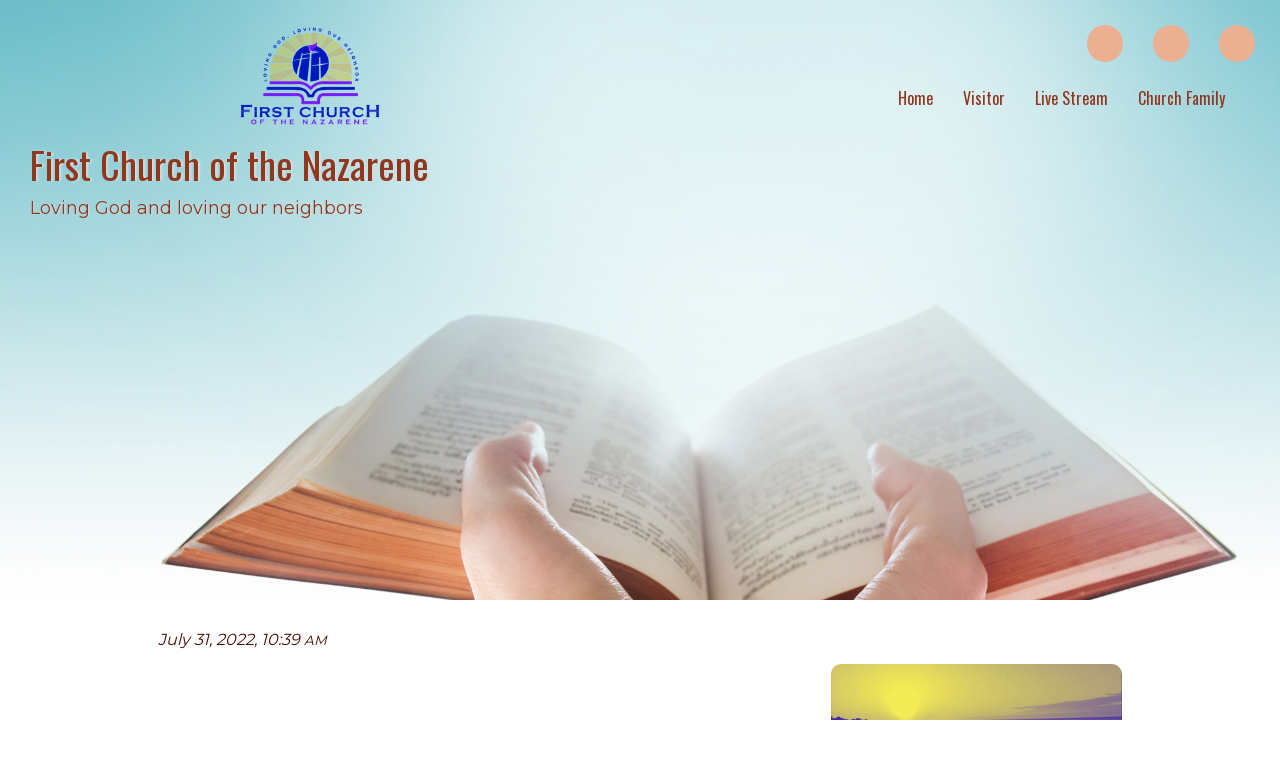

--- FILE ---
content_type: text/html; charset=UTF-8
request_url: https://fallsnaz.org/a_birthday_in_exile
body_size: 7525
content:
<!DOCTYPE html>
<html xmlns="http://www.w3.org/1999/xhtml" xmlns:fb="http://ogp.me/ns/fb#">
<head>
	<meta http-equiv="Content-Type" content="text/html; charset=utf-8" />
	<title>First Church of the Nazarene - Church Videos</title><link rel="stylesheet" type="text/css" href="https://s3.amazonaws.com/mychurchwebsite/css/css447_422.css"><meta name="viewport" content="width=device-width,initial-scale=1, maximum-scale=1, user-scalable=0"><link rel="stylesheet" type="text/css" href="https://s3.amazonaws.com/mychurchwebsite/css/css_mobile447_422.css"><link rel="stylesheet" type="text/css" href="https://fonts.googleapis.com/css?family=Oswald%7CMontserrat%7CMontserrat%3A500"><link rel="stylesheet" type="text/css" href="https://files.mychurchwebsite.net/lib/css/iconfonts5/css/fontello.css" media="all"><script defer src="https://files.mychurchwebsite.net/lib/fontawesome/js/fontawesome.min.js" data-style-default="solid" data-family-default="classic"></script>
          <script defer src="https://files.mychurchwebsite.net/lib/fontawesome/js/solid.min.js"></script>
          <script defer src="https://files.mychurchwebsite.net/lib/fontawesome/js/custom-icons.min.js"></script>
          <script defer src="https://files.mychurchwebsite.net/lib/fontawesome/js/brands.min.js"></script><link rel="shortcut icon" href="https://s3.amazonaws.com/mychurchwebsite/images/c422/favicon_irsjus_32x32.png" type="image/x-icon" /><link rel="apple-touch-icon-precomposed" href="https://s3.amazonaws.com/mychurchwebsite/images/c422/favicon_irsjus.png" /><script src="https://files.mychurchwebsite.net/lib/jquery/jquery-1.12.4.min.js"></script>
<script src="https://files.mychurchwebsite.net/lib/javascript/biblegateway.js"></script><meta property="og:image" content="https://s3.amazonaws.com/mychurchwebsite/images/c422/blog_re6myv.jpg" /><meta property="og:title" content="A Birthday in Exile" /><meta property="og:type" content="website" /><meta property="og:url" content="//www.fallsnaz.org/a_birthday_in_exile" /><meta property="og:description" content="..." /><link rel="stylesheet" type="text/css" href="https://files.mychurchwebsite.net/lib/jquery/slider/advanced-slider-base2.css" />
<link rel="stylesheet" type="text/css" href="https://files.mychurchwebsite.net/lib/jquery/slider/text-thumbnail/text-thumbnail2.css" />
<script>var $j = jQuery.noConflict();</script><style></style></head>
<body>
<div id="popUp"></div><div id="grayOverlay">
    <div id="overlayClose"><span class="fa fa-xmark"></span></div>
	<div class="overlayWindow">
		<div id="overlayTitle"></div>
		<div id="overlayContent"></div>
	</div>
	<div class="overlaySearch">
        <form id="siteSearchForm" method="get">
            <input id="siteSearchInput" type="text" name="search" placeholder="search site" />
        </form>
    </div>
    <div id="overlayPhotos">
        <div id="photoNumBox">&nbsp;</div>
        <div id="prevNextPhoto"><span id="prevPhoto" class="fa fa-left-long"></span> <span id="nextPhoto" class="fa fa-right-long"></span></div>
        <div id="overlayPhoto"></div>
        <br /><div id="overlayCaption"></div>
    </div>
</div>
<div id="bgbg">
            <div class="w3-row" id="headerBG">
            <div class="w3-col l6 m11 s10">
                <header id="header">
                    <div id="logoBox"><a href="/"><img id="logo" src="https://s3.amazonaws.com/mychurchwebsite/images/c422/logo_ahpyjz.png" /></a></div><h1 id="siteTitle"><a href="/">First Church of the Nazarene</a></h1><h2 id="siteSubtitle"><a href="/">Loving God and loving our neighbors</a></h2>                </header>
            </div>
            <nav class="w3-col l6 m1 s2" id="navbar">
                <ul id="nav">
                    <li class="desktopBadge"><a href="http://www.facebook.com/home.php?#/profile.php?ref=profile&id=1745402496" target="_blank"><div class="socialIcon" title="View Our Facebook Page"><span class="fab fa-facebook-f"></span></div></a></li><li class="desktopBadge"><a href="http://twitter.com/#!/Fallsnaz" target="_blank"><div class="socialIcon" title="View Our X Page"><span class="fab fa-x-twitter"></span></div></a></li><li class="desktopBadge"><a href="https://pushpay.com/g/fallsnaz" target="_blank"><div class="socialIcon" title="Donate Online"><span class="fa fa-hands-holding-dollar"></span></div></a></li><br /><li id="home4861"><a href="/">Home</a></li><li id="section4864"><a href="/about_us">Visitor</a><ul><li><a href="/what_to_expect">Service Times</a></li><li><a href="/staff_56423">Staff</a></li><li><a href="/morning_mercies_with_pastor_big_al">Morning Mercies with Pastor Big AL</a></li><li><a href="/most_recent_service">Most Recent Service</a></li><li><a href="https://pushpay.com/g/fallsnaz" target="_blank">Online Giving</a></li></ul></li><li id="sermonmanager25668"><a href="/live_stream">Live&nbsp;Stream</a></li><li id="section140486"><a href="/church_family_4e4cdf">Church&nbsp;Family</a></li><li id="searchLI"><a class="searchSite" href="#"><span class="fa fa-magnifying-glass"></span></a><a href="http://www.facebook.com/home.php?#/profile.php?ref=profile&id=1745402496" target="_blank"><div class="mobileSocialIcon" title="View Our Facebook Page"><span class="fab fa-facebook-f"></span></div></a><a href="http://twitter.com/#!/Fallsnaz" target="_blank"><div class="mobileSocialIcon" title="View Our X Page"><span class="fab fa-x-twitter"></span></div></a><a href="https://pushpay.com/g/fallsnaz" target="_blank"><div class="mobileSocialIcon" title="Donate Online"><span class="fa fa-hands-holding-dollar"></span></div></a></li>                </ul>
                <div class="right w3-hide-large" id="menuIcon"><span class="fa fa-bars"></span><div class="capt">close</div></div>
            </nav>
        </div>
	<div id="titleArea"><div class="vertical-center center" id="pageTitle"><a href="/church_family_4e4cdf">Church Family</a> <span class="fa fa-caret-right"></span> <a href="/church_videos">Church Videos</a> &gt; <h1>A Birthday in Exile</h1></div></div><div id="pageHeaderImg" style="background-image: url('https://s3.amazonaws.com/mychurchwebsite/templates/custom/design/biblesky/images/banner.jpg');"></div><div id="middleBG"><div class="siteContainer"><div class="pageContent pad10Percent""><div class="innerContent"><main><div class="mb15"><i>July 31, 2022, 10:39&nbsp;<small>AM</small></i></div><div class="w3-row"><div class="w3-col w3-twothird"><div class="mb15 adminQuickEdit" data-adminedit="blog" data-admineditmode="edit" data-adminelemid="2755" data-adminpageid="64543_2"><p><iframe allow="autoplay; clipboard-write; encrypted-media; picture-in-picture; web-share" allowfullscreen="true" frameborder="0" height="314" scrolling="no" src="https://www.facebook.com/plugins/video.php?height=314&amp;href=https%3A%2F%2Fwww.facebook.com%2F3pickles%2Fvideos%2F2110872519120873%2F&amp;show_text=false&amp;width=560&amp;t=0" style="border:none;overflow:hidden" width="560"></iframe></p></div></div><div class="w3-col colDivider"></div><div class="w3-rest"><a href="https://s3.amazonaws.com/mychurchwebsite/images/c422/blog_re6myv.jpg" class="galleryPhotoSingle" title="A Birthday in Exile"><img src="https://s3.amazonaws.com/mychurchwebsite/images/c422/blog_re6myv_400x5000.jpg" class="roundedEdges10" style="width:100%;" /></a><br /></div></div><div class="clear"></div><div class="commentBox"><div class="header">Post a Comment</div><div class="body"><form name="commentSubmit2755" id="commentSubmit2755" action="/a_birthday_in_exile" method="post"><input type="hidden" name="humanvalid" class="humanvalid" value="0" /><input name="blogID" type="hidden" value="2755" /><div class="mb10"><label>Your Name</label><br /><input name="commentName" type="text" maxlength="50" value="" /></div><div class="mb10"><label>Comment</label><br /><textarea name="commentMsg"></textarea></div><div class="center"><input type="submit" value="Submit Comment" class="bigBtn" /></div></form></div></div></main><div class="clear"></div></div></div></div><div id="mobileModules"></div><div id="footerBG">
    <footer class="siteContainer center">
        <div class="mb15"><a href='/admin'>site administration</a><br /><a href="/site_map">site map</a><br /></div><a href="https://mychurchwebsite.net" target="_blank"><svg xmlns="http://www.w3.org/2000/svg" class="mychurchlogo" width="135px" height="25px" viewBox="0 0 135 25" stroke-linejoin="round"><path d="M4.8 10.6l0.2 0c0.1-0.1 0.1-0.1 0.1-0.1 0.1 0 0.1-0.1 0.2-0.1 0.1 0 0.3 0.1 0.4 0.3 0.2 0.2 0.2 0.3 0.2 0.4l0 1.7 0.1 0.1c0.1-0.2 0.4-0.4 0.7-0.7 0.4-0.3 0.9-0.7 1.4-1l0.1 0c0.1-0.1 0.2-0.2 0.4-0.2l0.3 0.1c0.2 0.1 0.3 0.3 0.3 0.3 0 0.1 0.1 0.2 0.1 0.4l0 0.7 0.1 0.3 -0.1 0.1c0 0.1 0 0.2 0 0.4 0 0.2 0 0.3 0 0.3l0.1 0.2 0.4-0.2 0.2 0c0-0.1 0.1-0.2 0.1-0.3 0.1 0 0.2 0 0.3 0 0-0.1 0.2-0.3 0.4-0.5 0.2-0.2 0.4-0.3 0.5-0.3l0.2 0.1c0 0.1 0 0.1 0 0.3 0 0.1 0 0.2 0 0.2 -0.1 0.2-0.3 0.3-0.3 0.4 -0.3 0.3-0.4 0.4-0.4 0.4l-0.2 0.1c-0.3 0.3-0.5 0.4-0.7 0.6 -0.4 0.4-0.7 0.6-0.8 0.5 -0.2-0.1-0.4-0.2-0.6-0.3 -0.2-0.2-0.3-0.3-0.3-0.5 0-0.1 0-0.2 0.1-0.3 -0.2-0.1-0.2-0.3-0.2-0.6 0-0.1 0-0.3 0-0.6 0-0.2 0-0.4 0-0.4 0-0.1 0-0.1-0.1-0.2 -0.1 0.1-0.2 0.2-0.3 0.2 0 0.1-0.1 0.2-0.2 0.3 -0.1 0.1-0.2 0.1-0.2 0.2 -0.1 0-0.2 0-0.2 0.1 0 0.1-0.1 0.2 0 0.2 -0.1 0-0.1 0.1-0.2 0.2 -0.1 0.1-0.1 0.2-0.2 0.3l-0.2 0.1c-0.1 0.2-0.3 0.4-0.5 0.7 -0.3 0.3-0.5 0.5-0.6 0.5l-0.1 0c-0.2-0.2-0.3-0.4-0.4-0.6 -0.1-0.2-0.1-0.4-0.1-0.6 0-0.1 0-0.3 0.1-0.5 0-0.3 0.1-0.4 0.1-0.5l0-0.5c0-0.2 0-0.4 0-0.5 0-0.1-0.1-0.2-0.1-0.2 -0.1 0-0.4 0.2-0.7 0.5 -0.4 0.4-0.5 0.6-0.5 0.8l-0.1 0 -0.3 0.4 -0.2 0c-0.1 0.1-0.2 0.3-0.2 0.5 -0.1 0-0.3 0.3-0.7 0.7 -0.4 0.4-0.5 0.6-0.6 0.6 0 0.2-0.1 0.4-0.3 0.4l-0.2-0.1c-0.1-0.1-0.2-0.2-0.3-0.4 -0.1-0.2-0.1-0.4-0.1-0.6 0-0.2 0.2-0.5 0.5-1 0.4-0.6 0.7-0.9 0.7-1.1l0-0.2 -0.1-0.1c-0.1 0-0.2 0-0.3 0.1 -0.1 0.1-0.2 0.1-0.3 0.1 0 0.1-0.1 0.2-0.2 0.3 -0.3 0.2-0.4 0.4-0.4 0.5 -0.1 0-0.2 0.1-0.4 0.1 -0.1-0.1-0.2-0.3-0.2-0.4 0.1-0.3 0.4-0.7 1-1.2 0.6-0.5 1.1-0.7 1.4-0.6l0.2 0.1c0.1 0.1 0.2 0.2 0.2 0.3 0 0.1 0 0.3 0 0.5l0 0.3c0.3-0.3 0.6-0.5 0.9-0.7 0.4-0.3 0.7-0.5 1-0.6Zm8.8 0c0 0 0.1 0 0.2 0.1 0.1 0 0.1 0.1 0.2 0.1l0 0.3c0 0.2-0.2 0.8-0.6 1.5 -0.3 0.5-0.4 0.8-0.5 0.9 0 0.1 0 0.1 0.1 0.1 0.1 0 0.4-0.2 1-0.5 0.6-0.4 0.9-0.6 1-0.7 0.2 0 0.6-0.3 1.3-0.8 0.7-0.5 1.2-0.8 1.5-0.9 0.3 0.1 0.5 0.2 0.6 0.4l0.1 0.3c0 0.1-0.1 0.5-0.3 1.2 -0.1 0.3-0.1 0.5-0.1 0.6l-0.2 0.2 0.1 0.2c0 0.2-0.2 0.6-0.4 1.1 -0.2 0.4-0.4 0.7-0.5 1.1 0.1 0 0.3 0 0.3 0 0.2-0.1 0.4-0.2 0.6-0.2 0.2 0 0.5-0.1 0.7-0.1 0.5 0 0.9 0.2 1.2 0.5 0 0.2 0 0.3 0.1 0.5l-0.1 0.4c-0.1 0.1-0.2 0.1-0.2 0.1 -0.3-0.1-0.4-0.2-0.5-0.3 -0.1-0.2-0.2-0.4-0.3-0.5 -0.1 0-0.2 0-0.4 0 -0.2 0-0.3 0-0.3 0 -0.2 0-0.4 0-0.8 0.1 -0.3 0.1-0.6 0.2-0.7 0.2 0 0-0.1 0.3-0.3 0.7 -0.4 0.9-0.7 1.3-0.7 1.4l0 0.2 -0.1 0.1 0 0.2 -0.4 0.6 -0.1 0.1 0.1 0.2c-0.1 0.1-0.2 0.4-0.4 0.7 -0.2 0.3-0.3 0.5-0.3 0.6 -0.1 0-0.2 0.2-0.3 0.4 -0.1 0.2-0.2 0.3-0.4 0.4l0 0.2 -0.1 0.2 -0.2 0 -0.1 0.1 0 0.2c0 0-0.1 0.1-0.2 0.1 -0.1 0-0.1 0-0.2 0l0 0.2c-0.2 0.2-0.4 0.4-0.5 0.5 -0.1 0.1-0.3 0.1-0.4 0.1 -0.4 0-0.7-0.1-0.9-0.4 -0.2-0.3-0.3-0.6-0.3-1l0-0.1c0.3-0.8 0.5-1.3 0.6-1.5 0.2-0.5 0.5-1 0.9-1.4 0-0.1 0.1-0.1 0.1-0.2 0-0.1 0.1-0.1 0.1 0 0.1-0.2 0.3-0.4 0.4-0.6 0.2-0.3 0.4-0.4 0.5-0.5 0-0.1 0.1-0.2 0.2-0.3 0.3-0.3 0.5-0.4 0.5-0.4l0.1 0 0.1-0.2 0.2-0.1c0-0.1 0-0.2 0.1-0.3 0.4 0 0.6-0.2 0.7-0.6l0.2 0 0-0.2c0-0.2 0.1-0.4 0.3-0.5l0-0.2c0-0.1 0-0.2 0.1-0.4 0.1-0.2 0.1-0.3 0.2-0.3 0-0.2 0.2-0.5 0.4-1.1 0.1-0.3 0.2-0.5 0.2-0.7l-0.3 0.2 -0.2 0 -0.8 0.5 -0.1-0.1 -0.1 0c0 0.1-0.1 0.2-0.2 0.2 -0.1 0-0.2 0.1-0.4 0.1 0 0.2-0.3 0.4-0.9 0.7 -0.5 0.3-0.9 0.5-1.1 0.5l-0.1 0.2c-0.2 0-0.4 0-0.6 0.1 -0.3-0.1-0.5-0.3-0.5-0.5 0-0.2-0.1-0.4-0.1-0.4 0.1-0.1 0.1-0.3 0.2-0.6 0-0.3 0.1-0.5 0.2-0.6l0-0.1c-0.1 0-0.2 0.2-0.4 0.4 -0.1 0.1-0.2 0.2-0.3 0.3l-0.2-0.1 -0.1-0.1c-0.1 0-0.2-0.1-0.2-0.2 0-0.1 0.1-0.2 0.4-0.4 0.2-0.2 0.4-0.4 0.5-0.4 0-0.1 0.2-0.3 0.7-0.7 0.5-0.4 0.8-0.6 0.9-0.6Zm-1 11.4c0-0.2 0.1-0.4 0.3-0.4l0.1-0.2 0.2-0.1c0-0.1 0.3-0.6 0.8-1.5 0.2-0.4 0.3-0.7 0.3-0.8 0.2-0.2 0.4-0.4 0.6-0.9 0.2-0.4 0.3-0.7 0.4-0.8l0-0.2c-0.6 0.5-1 0.9-1.1 1 -0.2 0.2-0.4 0.5-0.5 0.7l-0.2 0 -0.1 0.1 0.1 0.2 -0.1 0.1 -0.1 0.2c0 0-0.1 0.1-0.2 0.1 -0.1 0.1-0.1 0.1-0.1 0.2l-0.2 0.1c0 0.2-0.1 0.5-0.3 0.8 -0.2 0.3-0.3 0.6-0.3 0.8l-0.2 0.1 0 0.1 0.1 0.1c0 0.1 0 0.2-0.1 0.3 0 0.1 0 0.2 0 0.3 0.1 0 0.2-0.1 0.3-0.1 0.1-0.1 0.3-0.2 0.4-0.3Zm13.9-12c0 0.3-0.1 0.6-0.4 1 -0.3 0.4-0.6 0.6-0.8 0.6 -0.4 0-0.6-0.1-0.6-0.4 0-0.1 0.1-0.3 0.2-0.6 0.2-0.4 0.2-0.6 0.2-0.8 0-0.2-0.1-0.4-0.4-0.4 -0.6 0-1.2 0.5-1.6 1.4 -0.4 0.7-0.5 1.4-0.5 2 0 1.3 0.5 1.9 1.4 1.9 0.3 0 1-0.3 2-0.8 0.1 0 0.2 0.1 0.2 0.2 0 0.3-0.4 0.8-1.1 1.4 -0.8 0.6-1.6 0.9-2.4 0.9 -0.6 0-1.1-0.2-1.4-0.6 -0.4-0.4-0.5-1-0.5-1.7 0-1.4 0.5-2.7 1.4-3.8 0.9-1.1 2-1.7 3.1-1.7 0.9 0 1.3 0.5 1.3 1.5Zm7.1-0.9c0-0.2-0.2 1.2-0.5 4.1 -0.1 0.8-0.2 1.4-0.2 1.8 0 0.4 0.1 0.7 0.2 0.9 0.1 0.3 0.2 0.5 0.2 0.5 0 0.2-0.2 0.4-0.6 0.6 -0.4 0.2-0.7 0.4-0.9 0.4 -0.5 0-0.8-0.3-0.8-0.8 0-0.5 0.1-1.4 0.4-2.7 0.2-1.3 0.4-2.1 0.4-2.5 0-0.7-0.1-1-0.4-1 -0.5 0-1 0.5-1.5 1.6 -0.4 0.8-0.8 1.8-1 2.9 0 0.3-0.1 0.6-0.2 0.9 0 0.1-0.2 0.1-0.4 0.2 -0.2 0.1-0.5 0.1-0.7 0.1 -0.3 0-0.5-0.1-0.5-0.3 0-0.6 0.3-2.7 0.9-6.3 0.2-1.1 0.4-2.3 0.5-3.4 0.2-1.2 0.4-1.9 0.4-2 0.1-0.1 0.2-0.2 0.4-0.3 0.3-0.2 0.5-0.2 0.7-0.2 0.2 0 0.3 0.1 0.3 0.4 0 0.1-0.1 0.4-0.2 0.8 -0.1 0.5-0.2 0.9-0.2 1 -0.4 2.6-0.6 3.9-0.6 4.1 0 0.4 0.1 0.5 0.2 0.5 0 0 0.1-0.1 0.3-0.3 0.2-0.2 0.5-0.4 0.7-0.6 1.3-0.9 2.1-1.4 2.4-1.4 0.2 0 0.4 0.1 0.5 0.2 0.1 0.2 0.2 0.3 0.2 0.5Zm7-0.2c0 0-0.1 0.6-0.4 1.8 -0.2 1.2-0.4 2.3-0.4 3.2 0 0.1 0 0.3 0.1 0.6 0.1 0.3 0.1 0.6 0.1 0.8 0 0.2-0.2 0.4-0.5 0.6 -0.3 0.2-0.6 0.3-1 0.3 -0.3 0-0.5-0.3-0.5-0.9 0 0 0-0.3 0.1-1.1 0-0.4 0-0.5-0.1-0.5 -0.1 0-0.4 0.2-0.8 0.7 -0.5 0.6-0.9 1-1.2 1.2 -0.5 0.4-1 0.7-1.3 0.7 -0.3 0-0.4-0.1-0.5-0.3 -0.1-0.2-0.1-0.5-0.1-1 0-1.3 0.4-3.2 1.1-5.6 0.2-0.5 0.6-0.7 1.5-0.7 0 0 0.1 0.1 0.1 0.2 0 0-0.2 0.7-0.5 2 -0.3 1.3-0.5 2.2-0.5 2.8 0 0.3 0.1 0.5 0.4 0.5 0.3 0 0.6-0.2 1.1-0.7 0.4-0.4 0.7-0.8 0.9-1.3 0.2-0.5 0.5-1 0.7-1.7 0.2-0.7 0.4-1.2 0.4-1.5 0-0.1 0.2-0.3 0.5-0.4 0.2-0.1 0.4-0.1 0.5-0.1 0.3 0 0.4 0.1 0.4 0.4Zm5.9 0.8c0 0.3 0 0.7-0.1 1.2 0 0.5-0.1 0.7-0.1 0.7 0 0.1-0.2 0.2-0.5 0.5 -0.4 0.3-0.7 0.5-0.9 0.5 -0.1 0-0.1-0.1-0.1-0.3 0-0.1 0-0.4 0.1-0.8 0.1-0.4 0.1-0.7 0.1-0.9 0-0.4-0.1-0.6-0.3-0.6 -0.2 0-0.4 0.1-0.5 0.3 -0.1 0.3-0.3 0.5-0.4 0.8 -0.3 0.5-0.6 1.5-0.8 3 0 0.3-0.1 0.8-0.1 1.6 0 0.2-0.1 0.4-0.4 0.5 -0.2 0.1-0.5 0.2-0.8 0.2 -0.2 0-0.4 0-0.4-0.1 -0.1-0.1-0.1-0.2-0.1-0.4 0-0.8 0.1-2 0.4-3.7 0.3-1.8 0.5-2.7 0.6-2.9 0-0.1 0.2-0.1 0.6-0.3 0.3-0.1 0.5-0.2 0.6-0.2 0.2 0 0.3 0.1 0.3 0.3 0 0 0 0.1 0 0.3 0 0.1 0 0.2 0 0.3 0 0.1 0.1 0.1 0.1 0.1 0.1 0 0.3-0.2 0.6-0.6 0.1-0.2 0.4-0.3 0.7-0.5 0.3-0.2 0.6-0.3 0.8-0.3 0.5 0 0.7 0.5 0.7 1.4Zm6.2 0.3c0 0.3-0.1 0.6-0.4 1 -0.3 0.4-0.6 0.6-0.8 0.6 -0.4 0-0.6-0.1-0.6-0.4 0-0.1 0.1-0.3 0.2-0.6 0.2-0.4 0.2-0.6 0.2-0.8 0-0.2-0.1-0.4-0.4-0.4 -0.6 0-1.2 0.5-1.6 1.4 -0.4 0.7-0.5 1.4-0.5 2 0 1.3 0.5 1.9 1.4 1.9 0.3 0 1-0.3 2-0.8 0.1 0 0.2 0.1 0.2 0.2 0 0.3-0.4 0.8-1.1 1.4 -0.8 0.6-1.6 0.9-2.4 0.9 -0.6 0-1.1-0.2-1.4-0.6 -0.4-0.4-0.5-1-0.5-1.7 0-1.4 0.5-2.7 1.4-3.8 0.9-1.1 2-1.7 3.1-1.7 0.9 0 1.3 0.5 1.3 1.5Zm7.1-0.9c0-0.2-0.2 1.2-0.5 4.1 -0.1 0.8-0.2 1.4-0.2 1.8 0 0.4 0.1 0.7 0.2 0.9 0.1 0.3 0.2 0.5 0.2 0.5 0 0.2-0.2 0.4-0.6 0.6 -0.4 0.2-0.7 0.4-0.9 0.4 -0.5 0-0.8-0.3-0.8-0.8 0-0.5 0.1-1.4 0.4-2.7 0.2-1.3 0.4-2.1 0.4-2.5 0-0.7-0.1-1-0.4-1 -0.5 0-1 0.5-1.5 1.6 -0.4 0.8-0.8 1.8-1 2.9 0 0.3-0.1 0.6-0.2 0.9 0 0.1-0.2 0.1-0.4 0.2 -0.2 0.1-0.5 0.1-0.7 0.1 -0.3 0-0.5-0.1-0.5-0.3 0-0.6 0.3-2.7 0.9-6.3 0.2-1.1 0.4-2.3 0.5-3.4 0.2-1.2 0.4-1.9 0.4-2 0.1-0.1 0.2-0.2 0.4-0.3 0.3-0.2 0.5-0.2 0.7-0.2 0.2 0 0.3 0.1 0.3 0.4 0 0.1-0.1 0.4-0.2 0.8 -0.1 0.5-0.2 0.9-0.2 1 -0.4 2.6-0.6 3.9-0.6 4.1 0 0.4 0.1 0.5 0.2 0.5 0 0 0.1-0.1 0.3-0.3 0.2-0.2 0.5-0.4 0.7-0.6 1.3-0.9 2.1-1.4 2.4-1.4 0.2 0 0.4 0.1 0.5 0.2 0.1 0.2 0.2 0.3 0.2 0.5Zm10.2 0.7c0 1.3-0.5 2.7-1.4 4.2 -0.9 1.5-1.9 2.2-2.8 2.2 -0.4 0-0.8-0.2-1.1-0.6 -0.1-0.2-0.3-0.6-0.4-1.1 -0.1-0.4-0.2-0.6-0.3-0.6 -0.1 0-0.3 0.2-0.5 0.6 -0.4 0.5-0.6 0.9-0.8 1.1 -0.4 0.4-0.8 0.6-1.2 0.6 -0.4 0-0.6-0.2-0.8-0.5 -0.2-0.3-0.2-0.8-0.2-1.6 0-0.5 0.1-1.3 0.3-2.3 0.2-1.2 0.5-2.3 0.8-3.1 0-0.1 0.2-0.2 0.6-0.2 0.5 0 0.7 0.2 0.7 0.6 0 0.2-0.1 0.9-0.4 2.1 -0.2 1.2-0.4 1.9-0.4 2.1 0 0.5 0.1 0.8 0.3 0.8 0.3 0 0.5-0.1 0.7-0.4 0.8-1.2 1.3-2.7 1.6-4.5 0.1-0.4 0.3-0.5 0.6-0.5 0.2 0 0.4 0 0.5 0.1 0.2 0.1 0.2 0.2 0.2 0.4 0 0.1-0.1 0.6-0.3 1.8 -0.2 1.1-0.3 1.9-0.3 2.5 0 0.4 0.1 0.7 0.3 1 0.2 0.3 0.4 0.4 0.6 0.4 0.4 0 0.9-0.4 1.3-1.2 0.4-0.8 0.7-1.6 0.7-2.4 0-0.6-0.1-1-0.4-1 -0.1 0-0.3 0-0.5 0.1 -0.2 0.1-0.3 0.1-0.4 0.1 -0.1 0-0.2-0.1-0.2-0.4 0-0.5 0.2-0.9 0.6-1.4 0.4-0.4 0.8-0.6 1.3-0.6 0.7 0 1.1 0.6 1.1 1.7Zm6.4 4.7c0 0.1-0.5 0.6-1.6 1.3 -0.6 0.4-1.2 0.6-1.9 0.6 -0.8 0-1.4-0.3-1.9-0.8 -0.4-0.6-0.7-1.3-0.7-2.4 0-1.2 0.4-2.4 1.3-3.3 0.9-1 1.9-1.4 3-1.4 0.6 0 1 0.1 1.3 0.3 0.3 0.2 0.4 0.6 0.4 1.1 0 0.5-0.2 1-0.6 1.6 -0.3 0.5-0.6 0.8-0.9 1.1 -0.3 0.2-0.8 0.5-1.6 0.8 -0.6 0.3-0.9 0.4-0.9 0.5 0 0.3 0.2 0.6 0.5 0.9 0.3 0.2 0.6 0.3 0.9 0.3 0.4 0 0.9-0.1 1.5-0.4 0.6-0.3 0.9-0.4 0.8-0.4 0.1 0 0.2 0.1 0.2 0.3Zm-1.6-4.5c0-0.5-0.2-0.7-0.5-0.7 -0.5 0-1.1 0.4-1.5 1.2 -0.4 0.7-0.7 1.3-0.7 1.9 0 0.4 0.1 0.5 0.3 0.5 0.3 0 0.8-0.2 1.3-0.7 0.7-0.6 1.1-1.3 1.1-2.1Zm8.8 0.8c0 1.5-0.5 2.8-1.4 3.9 -0.9 1.1-2 1.7-3.3 1.7 -1.3 0-1.9-0.9-1.9-2.6 0-0.3 0.1-1.5 0.4-3.5 0.3-2.1 0.6-3.9 0.9-5.3 0.1-0.3 0.2-0.6 0.5-0.8 0.3-0.2 0.6-0.4 1-0.4 0.3 0 0.4 0.1 0.4 0.4 0 0.1-0.2 0.9-0.5 2.6 -0.3 1.6-0.5 2.6-0.5 3 0 0.2 0.1 0.3 0.2 0.3 0 0 0.2-0.1 0.4-0.3 0.3-0.3 0.6-0.5 0.9-0.7 0.5-0.2 0.9-0.3 1.4-0.3 0.4 0 0.8 0.2 1.1 0.5 0.3 0.4 0.5 0.9 0.5 1.5Zm-1.2 0c0-0.3-0.1-0.5-0.3-0.7 -0.2-0.2-0.4-0.3-0.6-0.3 -0.7 0-1.3 0.5-2 1.4 -0.6 0.9-0.9 1.6-0.9 2.3 0 0.9 0.3 1.4 0.9 1.4 0.7 0 1.3-0.4 1.9-1.3 0.6-0.9 0.9-1.8 0.9-2.7Zm7.8-1.2c0 0.3-0.1 0.6-0.4 0.8 -0.3 0.2-0.6 0.3-1 0.3 -0.3 0-0.5-0.1-0.5-0.4 0 0 0-0.1 0.1-0.3 0.1-0.2 0.1-0.3 0.1-0.3 0-0.3-0.2-0.4-0.7-0.4 -0.6 0-1 0.1-1.4 0.4 -0.4 0.3-0.6 0.6-0.6 1.1 0 0.6 0.2 0.8 0.7 0.8 0.1 0 0.4 0 0.8-0.1 0.5-0.1 0.8-0.1 1-0.1 1.1 0 1.7 0.5 1.7 1.5 0 0.9-0.4 1.8-1.3 2.5 -0.8 0.7-1.7 1-2.5 1 -0.8 0-1.4-0.1-1.9-0.4 -0.4-0.3-0.7-0.6-0.7-1.1 0-0.3 0.2-0.5 0.5-0.7 0.2-0.1 0.5-0.2 0.7-0.2 0.3 0 0.4 0.1 0.4 0.3 0 0.1 0 0.3 0 0.4 0 0.1 0 0.2 0 0.2 0 0.2 0.1 0.4 0.3 0.6 0.2 0.2 0.5 0.2 0.8 0.2 0.5 0 1-0.2 1.5-0.6 0.5-0.4 0.8-0.8 0.8-1.2 0-0.4-0.1-0.6-0.4-0.7 -0.1 0-0.5-0.1-1.1-0.1 -0.1 0-0.4 0-0.7 0.1 -0.3 0.1-0.5 0.1-0.6 0.1 -1.1 0-1.6-0.5-1.6-1.5 0-0.9 0.4-1.7 1.2-2.4 0.8-0.7 1.8-1 2.9-1 1.3 0 1.9 0.4 1.9 1.1Zm3.2-0.4c0 0.3-0.2 1.3-0.5 3.1 0 0.1 0 0.3 0 0.7 0 0.4 0 0.7 0 0.9 0 0.2 0 0.5 0.1 0.8 0.1 0.3 0.1 0.5 0.1 0.6 0 0.2-0.2 0.4-0.5 0.6 -0.3 0.2-0.6 0.3-1 0.3 -0.3 0-0.4-0.1-0.5-0.4 -0.1-0.2-0.1-0.5-0.1-0.9 0-0.6 0.1-1.6 0.3-2.8 0.2-1.2 0.4-2.1 0.6-2.7 0.2-0.6 0.5-0.9 0.9-0.9 0.4 0 0.6 0.2 0.6 0.6Zm0.5-2.8c0 0.6-0.3 0.9-0.9 0.9 -0.5 0-0.8-0.2-0.8-0.7 0-0.3 0.1-0.6 0.3-0.8 0.2-0.2 0.4-0.3 0.7-0.3 0.5 0 0.7 0.3 0.7 0.9Zm3.7 2.9c0 0.4-0.1 0.6-0.2 0.7 -0.1 0.1-0.4 0.1-0.9 0.2 -0.2 0.4-0.3 1.2-0.4 2.3l0 1.3c0 0.2 0 0.4 0.1 0.6 0.1 0.2 0.1 0.4 0.1 0.6 0 0.3-0.2 0.5-0.5 0.8 -0.3 0.3-0.7 0.4-1.1 0.4 -0.3 0-0.5-0.3-0.5-0.8 0-0.5 0.1-1.4 0.3-2.7 0.2-1.3 0.3-2.2 0.3-2.5 -0.2-0.1-0.4-0.1-0.6-0.2 -0.1 0-0.2-0.1-0.2-0.3 0-0.3 0.1-0.5 0.3-0.6 0.2-0.1 0.4-0.2 0.6-0.3 0.1-0.6 0.3-1.5 0.5-2.7 0.1-0.3 0.2-0.6 0.5-0.8 0.3-0.2 0.5-0.3 0.9-0.3 0.2 0 0.3 0.2 0.3 0.5 0 0.2-0.1 0.7-0.3 1.5 -0.1 0.9-0.2 1.5-0.2 1.8 0.2 0 0.4 0.1 0.5 0.1 0.2 0.1 0.3 0.2 0.3 0.4Zm6.2 5.1c0 0.1-0.5 0.6-1.6 1.3 -0.6 0.4-1.2 0.6-1.9 0.6 -0.8 0-1.4-0.3-1.9-0.8 -0.4-0.6-0.7-1.3-0.7-2.4 0-1.2 0.4-2.4 1.3-3.3 0.9-1 1.9-1.4 3-1.4 0.6 0 1 0.1 1.3 0.3 0.3 0.2 0.4 0.6 0.4 1.1 0 0.5-0.2 1-0.6 1.6 -0.3 0.5-0.6 0.8-0.9 1.1 -0.3 0.2-0.8 0.5-1.6 0.8 -0.6 0.3-0.9 0.4-0.9 0.5 0 0.3 0.2 0.6 0.5 0.9 0.3 0.2 0.6 0.3 0.9 0.3 0.4 0 0.9-0.1 1.5-0.4 0.6-0.3 0.9-0.4 0.8-0.4 0.1 0 0.2 0.1 0.2 0.3Zm-1.6-4.5c0-0.5-0.2-0.7-0.5-0.7 -0.5 0-1.1 0.4-1.5 1.2 -0.4 0.7-0.7 1.3-0.7 1.9 0 0.4 0.1 0.5 0.3 0.5 0.3 0 0.8-0.2 1.3-0.7 0.7-0.6 1.1-1.3 1.1-2.1Zm2.7 3.7c0.1 0 0.2-0.1 0.3-0.2 0.1-0.1 0.2-0.1 0.2-0.1l0.5 0.3c0.1 0.2 0.2 0.3 0.3 0.4 0.1 0.1 0.1 0.1 0.2 0.2 0.1 0 0.1 0.1 0.1 0.2 0 0.2-0.1 0.4-0.3 0.6 -0.2 0.2-0.4 0.4-0.5 0.4 -0.2 0-0.4-0.1-0.6-0.4 -0.1-0.1-0.2-0.3-0.4-0.6 0.1-0.2 0.1-0.4 0.2-0.5 0-0.1 0.1-0.2 0.1-0.2Zm4.8-2.4c0-0.1 0.1-0.2 0.2-0.3 0.1-0.1 0.2-0.2 0.3-0.2 0.1 0 0.2 0 0.2 0 0.1 0 0.1 0 0.2 0.1 0.2 0.2 0.3 0.3 0.3 0.4 0.1 0.2 0.2 0.3 0.2 0.5 0 0.3 0 0.4 0 0.5 0 0.1-0.1 0.2-0.1 0.2 0 0.1 0.1 0.1 0.1 0.1 0.4-0.3 0.8-0.6 1.2-0.9 0.8-0.6 1.4-0.9 1.6-0.8 0.4 0.1 0.7 0.2 0.8 0.5 0.1 0.2 0.2 0.5 0.2 1 0 0.1 0 0.3 0 0.6 0 0.2 0 0.4 0 0.5 0 0.1-0.1 0.1-0.1 0.2 0 0.1-0.1 0.1-0.1 0.2 0 0.1 0.1 0.2 0.2 0.3 0.1 0.1 0.1 0.2 0.1 0.2l0.1 0 0.4-0.1c0-0.1 0.1-0.2 0.3-0.3 0-0.1 0.1-0.1 0.2-0.2l0.2 0c0-0.1 0.2-0.4 0.6-0.7 0.4-0.4 0.7-0.5 0.8-0.5l0.1 0.1 0 0.5c-0.1 0.3-0.4 0.6-0.9 1.1 -0.5 0.4-0.8 0.7-0.8 0.8l-0.2 0c0 0.1-0.1 0.2-0.3 0.3 -0.2 0.1-0.3 0.2-0.3 0.2l-0.2 0 -0.2 0c-0.2-0.1-0.4-0.2-0.6-0.4 -0.2-0.1-0.3-0.4-0.4-0.7l0.1-0.3c0-0.2-0.1-0.4-0.1-0.6l0.1-0.1 0-0.6c0-0.1 0-0.3 0-0.4 0-0.2-0.1-0.2-0.2-0.2 -0.2 0-0.7 0.3-1.4 0.9 -0.7 0.6-1.1 0.9-1.2 0.9 0 0.1-0.1 0.1-0.1 0.3 0 0-0.1 0.1-0.2 0.1 -0.1 0.1-0.1 0.1-0.2 0.2l-0.1-0.1 -0.1 0 -0.2 0.4 -0.3 0.1 0 0.1c-0.1 0-0.2 0.1-0.3 0.2 -0.1 0.1-0.2 0.2-0.3 0.3 -0.4-0.1-0.6-0.4-0.6-0.7 0-0.2 0-0.4 0.1-0.6 0.1-0.2 0.2-0.3 0.3-0.4l0-0.2c0.1-0.1 0.2-0.2 0.3-0.4l0.2 0c0-0.1 0.1-0.3 0.2-0.6 0.1-0.2 0.1-0.3 0.1-0.4l-0.3 0.2 -0.2 0 -0.2 0.2 -0.1 0c0 0-0.1 0.1-0.2 0.2 -0.1 0.1-0.2 0.1-0.3 0.2l-0.1 0.2 -0.3 0.2c-0.1-0.1-0.2-0.2-0.2-0.3 0.1-0.3 0.3-0.6 0.5-0.9 0.3-0.4 0.6-0.5 0.9-0.5 0.1-0.1 0.2-0.2 0.3-0.2Zm10.6-0.9c0.2 0 0.3-0.1 0.5-0.1 0.1 0 0.3 0 0.5 0 0.2 0 0.4 0.1 0.6 0.2 0.2 0.1 0.3 0.3 0.3 0.4 0 0.1-0.1 0.3-0.3 0.6 -0.2 0.2-0.3 0.3-0.5 0.3 0 0.1-0.1 0.2-0.2 0.2 -0.1 0.1-0.2 0.1-0.3 0.2l-0.2 0c-0.1 0-0.2 0.1-0.2 0.3l-0.2 0 -0.2 0.1 0 0.1c-0.1 0-0.2 0.1-0.3 0.2 -0.1 0.1-0.2 0.2-0.2 0.2l-0.2 0c-0.1 0.1-0.1 0.2-0.1 0.3l-0.1 0 -0.1 0.1 -0.1 0 -0.2 0.2 -0.2 0c0 0.1 0 0.1-0.1 0.2 0 0.2-0.1 0.3-0.1 0.3 0 0 0 0.1 0.1 0.1 0 0 0 0.1 0 0.1l0.1 0c0.2 0 0.5 0 0.9-0.1 0.4-0.1 0.6-0.1 0.7-0.1 0-0.1 0.1-0.2 0.2-0.2 0.1-0.1 0.2-0.1 0.3-0.1 0.1-0.1 0.1-0.2 0.2-0.2 0.1 0 0.2-0.1 0.3-0.1l0.2-0.2 0.3-0.1 0.1-0.2 0.3-0.1c0.1-0.1 0.1-0.2 0.2-0.2 0.1-0.1 0.2-0.1 0.3-0.2l0.1 0 0.1 0.1 0-0.2c0.1-0.1 0.1-0.1 0.2-0.2 0.1-0.1 0.2-0.1 0.2-0.1l0.1-0.2c0.1 0 0.1-0.1 0.2-0.1 0 0 0.1 0 0.2-0.1l0.1 0.1 0 0.5c-0.1 0.1-0.2 0.3-0.3 0.6 -0.2 0.1-0.3 0.2-0.4 0.3 -0.2 0.2-0.4 0.4-0.7 0.6l-0.1-0.1 -0.1 0c0 0.1-0.1 0.2-0.2 0.3 -0.1 0.1-0.2 0.1-0.3 0.2l-0.2 0 -0.2 0.3c-0.6 0.2-1.3 0.5-1.9 0.7 -0.1 0-0.2 0-0.3-0.1 -0.2 0.1-0.4 0.2-0.5 0.2 0 0-0.1 0-0.2-0.1 -0.1-0.1-0.3-0.1-0.4-0.2l-0.1-0.3 -0.2 0 -0.2-0.6c-0.2-0.1-0.3-0.2-0.3-0.3 0-0.1 0.1-0.3 0.2-0.5 0.2-0.2 0.2-0.4 0.2-0.6 0 0 0.1-0.1 0.2-0.3 0.2-0.4 0.4-0.7 0.7-0.8l0.1-0.3c0.1-0.1 0.2-0.2 0.5-0.3 0.6-0.3 0.9-0.5 0.9-0.5l0.2 0Zm-1.2 2.2c0 0 0.1-0.1 0.2-0.2 0.1-0.1 0.2-0.1 0.3-0.1 0.1 0 0.2-0.1 0.5-0.3 0.3-0.2 0.4-0.3 0.4-0.4l0.1 0c0-0.1 0.1-0.1 0.2-0.2 0.1-0.1 0.2-0.1 0.3-0.2l-0.1-0.1 -0.1 0c-0.2 0-0.4 0.1-0.5 0.1l-0.5 0.2c0 0-0.1 0.1-0.3 0.3 -0.2 0.2-0.3 0.2-0.3 0.3 -0.1 0.2-0.2 0.5-0.3 0.7l0.1 0Zm4.2-3.6c0.1-0.2 0.2-0.3 0.3-0.3 0.1 0 0.2 0 0.4 0 0.1 0 0.3 0 0.5-0.1 0.2-0.1 0.3-0.1 0.3-0.2 0.8-0.2 1.3-0.5 1.6-1 0.3-0.4 0.5-0.8 0.7-0.9 0.1 0 0.2 0.1 0.3 0.3 0.1 0.2 0.2 0.3 0.2 0.5 0 0.2-0.1 0.4-0.3 0.6 -0.1 0.1-0.2 0.2-0.2 0.3l0.1 0.1c0.1-0.1 0.7-0.2 1.8-0.4 0.7-0.1 1.1-0.2 1.3-0.2l0.2 0c0.1-0.1 0.2-0.1 0.4-0.1 0.2 0 0.4-0.1 0.4-0.2 0.1 0.1 0.2 0.1 0.2 0.1 0.1 0 0.3 0 0.5-0.1 0.2-0.1 0.4-0.1 0.5-0.1 0.1 0 0.2 0 0.3 0.1 0 0 0.2-0.1 0.4-0.1 0.2-0.1 0.4-0.1 0.4-0.1 0.2 0 0.5 0 0.8 0.1 0.1 0.2 0.2 0.3 0.3 0.4 0.1 0.1 0.1 0.2 0.1 0.4 0 0.1 0 0.2-0.1 0.2 -0.1 0-0.2 0.1-0.4 0.1 -0.1 0-0.3 0-0.4 0 -0.2 0-0.3 0-0.4-0.1 -0.2 0-0.6 0.1-1.2 0.2 -0.3 0.1-0.6 0.1-0.8 0.1 -0.2 0-0.4 0-0.5-0.1 -0.2 0.1-0.5 0.2-0.7 0.2 -0.2 0-0.5 0.1-0.8 0.1 -0.1 0-0.6 0.1-1.5 0.3 -0.4 0.1-0.7 0.2-0.9 0.2l-0.2 0 -0.2 0.1 -0.2 0 -0.1 0.2 -0.1 0.1 -0.1 0.2 -0.2 0.1 -0.3 0.6 -0.2 0.1c-0.3 0.4-0.5 0.9-0.8 1.3 0 0-0.1 0.1-0.2 0.2 -0.1 0.1-0.1 0.2-0.1 0.2l0 0.2 -0.3 0.3 0 0.3c-0.1 0.1-0.2 0.3-0.2 0.4l-0.1 0.1 0 0.2 -0.1 0.1 0.1 0.3c0.1 0 0.2 0.1 0.4 0.1 0.1 0 0.2 0 0.4 0 0 0 0.1 0 0.1-0.1 0.2-0.1 0.3-0.1 0.4-0.1 0.4-0.2 0.6-0.4 0.8-0.5 0.5-0.3 0.8-0.4 0.8-0.4 0 0 0.2-0.2 0.5-0.5 0.1-0.1 0.3-0.2 0.5-0.5 0.1 0 0.1 0 0.2 0.1 0.1 0.1 0.1 0.1 0.1 0.2 -0.1 0.3-0.3 0.6-0.7 1.2 -0.4 0.5-0.7 0.7-0.8 0.7l-0.2 0.3c-0.1 0-0.3 0.1-0.5 0.2 -0.2 0.1-0.4 0.2-0.5 0.3 -0.3 0-0.5 0.1-0.7 0.1 -0.2 0-0.3 0.1-0.4 0.1 -0.4-0.4-0.6-0.6-0.7-0.6 -0.3-0.3-0.5-0.8-0.5-1.3 0 0 0-0.1 0.1-0.2l0-0.2c0-0.2 0.1-0.5 0.3-0.8 0.3-0.5 0.4-0.7 0.4-0.8l0.2 0 0.1-0.1 -0.1-0.1 0.1-0.3c0.1-0.1 0.3-0.3 0.6-0.8 0.2-0.2 0.3-0.3 0.3-0.3l0-0.1c-0.4 0-0.7 0.1-1 0.1 -0.3 0-0.4 0.1-0.6 0.2 -0.2 0-0.3 0-0.4 0 -0.1 0-0.2-0.1-0.2-0.3 0-0.1 0.1-0.2 0.2-0.4 0.1-0.2 0.2-0.3 0.3-0.3l0.1 0.1Z"/></svg>
</a><div id="footerCopyright">        Contents &copy; 2026 Wichita Falls First Church of the Nazarene<br/><a href="https://mychurchwebsite.net" target="_blank">Church Website Builder by mychurchwebsite.net</a> &bull; <a href="https://fallsnaz.org/privacy">Privacy Policy</a>        </div>        </div>

            </footer> <!-- end .siteContainer -->
</div> <!-- end footerBG -->
</div> <!-- end #bgbg -->

<script src="https://files.mychurchwebsite.net/lib/javascript/general20.js"></script><script src="https://s3.amazonaws.com/mychurchwebsite/lib/javascript/stickynav2.js"></script><script src="https://files.mychurchwebsite.net/lib/javascript/custom_scripts9.js"></script><script>var duotone = "";</script><script src="https://files.mychurchwebsite.net/lib/jquery/slider/jquery.advancedSlider2.min.js"></script>
<script src="https://files.mychurchwebsite.net/lib/jquery/slider/jquery.touchSwipe.min.js"></script>
<script>
$j(function() {
$j(".mediaBox").each(function(){$j(this).css("height","auto").children(":lt(7), .noShow").remove();});
$j.get("/includes/sndreq/csrftoken.php", function(txt){
                    $j(".warning").remove();
                    let tokens = txt.split("!_!");
                    $j('form[name^="commentSubmit"]').append('<input type="hidden" name="ts" class="ts" value="'+tokens[0]+'" /><input type="hidden" name="csrftoken" class="csrftoken" value="'+tokens[1]+'" />');
                    $j(".ts").val(tokens[0]);
                    $j(".csrftoken").val(tokens[1]);
                    $j('form[name^="commentSubmit"]').submit(function(){
                        if($j(this).find('input[name="commentName"]').val() != '' && $j(this).find('textarea[name="commentMsg"]').val() != ''){
                            $j(".humanvalid").val(1);
                            return true;
                        } else {
                            alert("You must fill in the name and commment fields in order to submit your comment.");
                            return false;
                        }
                    });
                });$j("#pageTitle h1").wrapInner("<span id='titleHeadingHL'>");initSearch(422);setTimeout(function(){ $j("#addApp").animate({bottom: '-100px'}); }, 5000);$j(".fas").addClass("fa").removeClass("fas");});</script>
<script>
			var refTagger = {
				settings: {
					bibleVersion: "NKJV",
					socialSharing: [],
					convertHyperlinks: false
				}
			};
			(function(d, t) {
				var g = d.createElement(t), s = d.getElementsByTagName(t)[0];
				g.src = "https://files.mychurchwebsite.net/lib/javascript/RefTagger.js";
				s.parentNode.insertBefore(g, s);
			}(document, "script"));
		</script><img src="https://files.mychurchwebsite.net/statimg/stat.gif?pg=64543_2&rnd=2026012223&siteID=422&table=blogs&elemID=2755" /></body>
</html>